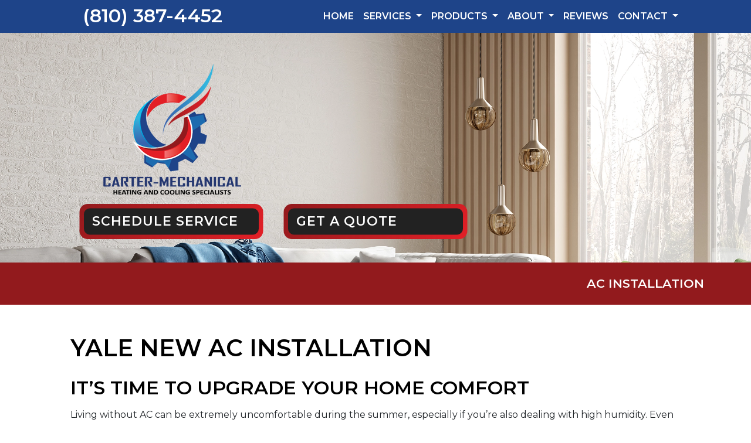

--- FILE ---
content_type: text/html; charset=utf-8
request_url: https://www.cartermechanical.com/ac-installation
body_size: 14612
content:
<!DOCTYPE html>
<html class="no-js" lang="en" style="width: 100%;">
  <head>
    <!-- Company ID 2578 Carter Mechanical -->
    <meta charset="utf-8">
    <meta name="viewport" content="width=device-width, initial-scale=1">

    <title>AC Installation Yale MI | Carter Mechanical</title>

    <script>
	const linkTag = document.createElement('link');
    linkTag.setAttribute('rel', 'canonical');
    linkTag.href = window.location.protocol + "//" + window.location.host + window.location.pathname;
    document.head.appendChild(linkTag);
</script>

      <style>
        
        .ssButton {
          display: inline-block;
        }

      </style>

    <!-- CSS for SERVICE PAGES -->

    <link rel="stylesheet" href="/css/oaNBN.css">
    <style>

section[data-variationsetnum] .container {
    max-width: 100%;
    padding: unset;
}

[class*=OA-servpg-] [class*=OA-hd-] {
    display: none;
}
[class*=OA-servpg-] section[data-variationnum] [class*=OA-hd-] {
    display: block;
}

[class*="OA-servpg-"] article {
    margin-bottom: 15px;
    width: 100%;
    -webkit-columns: 3 300px;
    -moz-columns: 3 300px;
    columns: 3 300px;
    -webkit-column-gap: 15px;
    -moz-column-gap: 15px;
    column-gap: 15px;
}

[class*="OA-servpg-"] article ul {
    display: table;
    margin: auto;
    width: 100%;
    text-align: left;
}

@-moz-document url-prefix() {
    [class*="OA-servpg-"] article ul {
        display: block !important;
    }
}

[class*="OA-servpg-"] [class*="service-"] {
    display: flex;
    justify-content: center;
    flex-wrap: wrap;
    margin: -10px -10px 20px;
}

[class*="OA-servpg-"] [class*="service-"]>div {
    margin: 10px;
    padding: 15px;
    flex: 1 1 400px;
}

</style>
    
    <link rel="stylesheet" href="/webapp/css?id=6697&v=133997408353830000"> 
    
    <script src="https://kit.fontawesome.com/ad85a73ef6.js" crossorigin="anonymous"></script>
    <script src="https://code.jquery.com/jquery-3.5.1.min.js" integrity="sha256-9/aliU8dGd2tb6OSsuzixeV4y/faTqgFtohetphbbj0=" crossorigin="anonymous"></script>

    
<meta name="description" content="AC Installation Yale MI | Carter Mechanical - Call Carter Mechanical at (810) 387-4452 for Furnace repair in Yale MI today!">



<!-- Google Tag Manager -->
<script>(function(w,d,s,l,i){w[l]=w[l]||[];w[l].push({'gtm.start':
new Date().getTime(),event:'gtm.js'});var f=d.getElementsByTagName(s)[0],
j=d.createElement(s),dl=l!='dataLayer'?'&l='+l:'';j.async=true;j.src=
'//www.googletagmanager.com/gtm.js?id='+i+dl;f.parentNode.insertBefore(j,f);
})(window,document,'script','dataLayer','GTM-56ZX5Q54');</script>
<!-- End Google Tag Manager -->



<style type="text/css">.pagecontent{font-family:Arial,Helvetica,sans-serif}.required{color:red}.spreadToColumns{-webkit-column-gap:15px;-moz-column-gap:15px;column-gap:15px}.spreadColumns--2{-webkit-columns:2 300px;-moz-columns:2 300px;columns:2 300px}.spreadColumns--3{-webkit-columns:3 300px;-moz-columns:3 300px;columns:3 300px}.spreadColumns--4{-webkit-columns:4 200px;-moz-columns:4 200px;columns:4 200px}.spreadColumns--ulCentered-textLeft{text-align:left;display:table;margin:auto;padding-left:25px}@-moz-document url-prefix(){.spreadColumns--ulCentered-textLeft{display:block}}.servicePageScheduleButton{display:table;margin:25px auto}.BannerGrad{display:flex;align-items:center;justify-content:center;min-height:300px;padding:15px;color:#fff;background:rgba(0,0,0,.6);background:-webkit-linear-gradient(bottom,rgba(0,0,0,.6),rgba(0,0,0,.2));background:-o-linear-gradient(top,rgba(0,0,0,.6),rgba(0,0,0,.2));background:-moz-linear-gradient(top,rgba(0,0,0,.6),rgba(0,0,0,.2));background:linear-gradient(to top,rgba(0,0,0,.6),rgba(0,0,0,.2))}.BannerGard h5,.BannerGrad h2,.BannerGrad h3,.BannerGrad h4,.BannerGrad h6{color:#fff}img{max-width:100%}.pageContainer{margin:25px auto}.oa_review_widget_google_average{line-height:1.3;text-transform:uppercase}.oa_rw_star_rating{color:#fdbb21}.oa_review_widget_company_name{font-weight:700;font-size:20pt;text-transform:uppercase}.oa_rw_summary{font-weight:700}.oa_review_widget_nbn_average{line-height:1.3;text-transform:uppercase}select:invalid{color:#a9a9a9}#bot-check-input{display:none!important}.youtube-container{display:block;margin:20px auto;width:100%;max-width:600px}.youtube-player{display:block;width:100%;padding-bottom:56.25%;overflow:hidden;position:relative;width:100%;height:100%;cursor:hand;cursor:pointer;display:block}img.youtube-thumb{bottom:0;display:block;left:0;margin:auto;max-width:100%;width:100%;position:absolute;right:0;top:0;height:auto}div.play-button{height:72px;width:72px;left:50%;top:50%;margin-left:-36px;margin-top:-36px;position:absolute;background:url('https://content.pagepilot.com/wahelper/GetImage?id=569806') no-repeat}#youtube-iframe{width:100%;height:100%;position:absolute;top:0;left:0}@media only screen and (max-width:999px){.site-header{width:100%}.content .portfolio{text-align:center;width:100%}.content .portfolio .post-image{width:100%}.content .portfolio .more-link{margin:20px auto 0;padding:6px;width:60%}.nn-combo-left{width:100%!important}.nn-combo-right{width:100%!important}p.nn-review-body,p.nn-samap-body{padding-left:.5em!important;margin-left:0!important;background-image:none!important}div.nn-review-footer{margin-left:3px!important;margin-right:3px!important;padding:1em!important}}.dropdown-submenu{position:relative}.dropdown-submenu a::after{transform:rotate(-90deg);position:absolute;right:6px;top:.8em}.dropdown-submenu .dropdown-menu{top:0;left:100%;margin-left:.1rem;margin-right:.1rem}.nn-samap-ci-video{max-height:320px;max-width:320px}.navbar-clear-bg{background-color:#0000!important;background:#0000!important}@media(max-width:991.98px){.menu-mobile-fixed-bottom,.menu-mobile-fixed-top{position:fixed;width:100%;z-index:99}.menu-mobile-fixed-top{top:0}.menu-mobile-fixed-bottom{bottom:0}}.navbar-nav{width:100%}.navbar-right{justify-content:flex-end}.navbar-right .nav-item>.dropdown-menu{right:0;left:auto}.navbar-center{justify-content:center}.navbar-collapse.fixedMenu.collapsing,.navbar-collapse.fixedMenu.show{max-height:75vh;overflow-y:scroll;transition:all .3s}.navbar-collapse.fixedMenu.collapsing:not(.atTop),.navbar-collapse.fixedMenu.show:not(.atTop){-webkit-mask-image:linear-gradient(to bottom,transparent 0,#000 25%);mask-image:linear-gradient(to bottom,transparent 0,#000 25%)}.navbar-collapse.fixedMenu.collapsing:not(.atBottom),.navbar-collapse.fixedMenu.show:not(.atBottom){-webkit-mask-image:linear-gradient(to bottom,#000 75%,transparent 100%);mask-image:linear-gradient(to bottom,#000 75%,transparent 100%)}.navbar-collapse.fixedMenu.collapsing:not(.atBottom):not(.atTop),.navbar-collapse.fixedMenu.show:not(.atBottom):not(.atTop){-webkit-mask-image:linear-gradient(to bottom,transparent 0,#000 25%,#000 75%,transparent 100%);mask-image:linear-gradient(to bottom,transparent 0,#000 25%,#000 75%,transparent 100%)}.navbar .dropdown-item{overflow: hidden;text-overflow: ellipsis;white-space: nowrap;max-width: 18rem;}.formDisclaimer{max-width: 100%;flex: 1 1 100%;}.formDisclaimer>div{font-size: 80%;}.oa-tdu{text-decoration:underline;}.oa-tdu:hover{text-decoration:underline;}.oa-tdu-block a{text-decoration: underline;}.oa-tdu-block a:hover{text-decoration: underline;}</style>


<link rel="SHORTCUT ICON" href="/webapp/GetFile?fid={00089307-21d3-4c52-b22e-788ab6b4b2cb}">
<meta name="msvalidate.01" content="E2D83BCE3EF45EBD8AC3950945A5FA5E">

<!-- Meta Pixel Code -->
<script>
!function(f,b,e,v,n,t,s)
{if(f.fbq)return;n=f.fbq=function(){n.callMethod?
n.callMethod.apply(n,arguments):n.queue.push(arguments)};
if(!f._fbq)f._fbq=n;n.push=n;n.loaded=!0;n.version='2.0';
n.queue=[];t=b.createElement(e);t.async=!0;
t.src=v;s=b.getElementsByTagName(e)[0];
s.parentNode.insertBefore(t,s)}(window, document,'script',
'https://connect.facebook.net/en_US/fbevents.js');
fbq('init', '895074896070006');
fbq('track', 'PageView');
</script>
<noscript><img height="1" width="1" style="display:none" src="https://www.facebook.com/tr?id=895074896070006&ev=PageView&noscript=1"></noscript>
<!-- End Meta Pixel Code -->

<style type="text/css">

</style>

<!-- OPENGRAPH -->
<meta property="og:image" content="http://www.cartermechanical.com/wahelper/GetImage?id=595850">
<meta property="og:type" content="website">
<meta property="og:title" content="Carter Mechanical">
<meta property="og:description" content="Carter Mechanical is an HVAC company located in Yale, Michigan. Carter Mechanical employs only the best HVAC technicians for your AC, heating, heat pump, and water heater repairs or replacements.">
<meta property="og:url" content="http://www.cartermechanical.com/ac-installation">
<meta property="og:image:alt" content="">
<meta property="og:site_name" content="Carter Mechanical">
<!-- END OPENGRAPH -->




    

  </head>
  <body>
    <!-- THIS IS THE BOOTSTRAP TEMPLATE -->

    <div id="OA-fullPage">
      <header>
        


<section data-cbnum="18" class="cb-18">


<div class="blueBack">
    <div class="container">
        <div class="row">
            <div class="col-xl-4">
                <h2 class="title text-white pt-2 text-center"><a href="tel:8103874452" class="mobilephone">(810) 387-4452</a></h2>
            </div>
            <div class="col-xl-8">
                <div class="title text-uppercase">


<section data-cbnum="21" class="cb-21">


<nav class="navbar navbar-expand-md navbar-dark">
  <div class="container">
      <a class="navbar-brand d-md-none" href="#"></a>
      <button class="navbar-toggler" type="button" data-toggle="collapse" data-target="#navbarsExampleDefault" aria-controls="navbarsExampleDefault" aria-expanded="false" aria-label="Toggle navigation">
        Menu &nbsp;
        <span class="navbar-toggler-icon"></span>
      </button>
      <div class="collapse navbar-collapse" id="navbarsExampleDefault">
        <ul class="navbar-nav mr-auto">
            <li class="nav-item">
    <a href="/" class="nav-link">Home</a></li>
<li class="divider"></li>
<li class=" nav-item dropdown">
    <a href="#" class="nav-link dropdown-toggle" data-toggle="dropdown" role="button" aria-haspopup="true" aria-expanded="false">Services <span class="caret"></span></a>    <ul class="dropdown-menu">
<li><a href="/ac-service" class="dropdown-item">Air Conditioning</a></li><li><a href="/heating-service" class="dropdown-item">Heating</a></li><li><a href="/indoor-air-quality" class="dropdown-item">Indoor Air Quality</a></li><li><a href="/water-heater-service" class="dropdown-item">Water Heaters</a></li><li><a href="/water-testing" class="dropdown-item">Water Testing</a></li><li><a href="/commercial-hvac" class="dropdown-item">Commercial HVAC</a></li><li><a href="/maintenance-plan" class="dropdown-item">Annual HVAC Maintenance</a></li><li class="dropdown-submenu">
    <a href="#" class="dropdown-item dropdown-toggle" data-toggle="dropdown" role="button" aria-haspopup="true" aria-expanded="false">Other <span class="caret"></span></a>    <ul class="dropdown-menu">
<li><a href="/pool-heater-service" class="dropdown-item">Pool Heater Service</a></li><li><a href="/geothermal-service" class="dropdown-item">Geothermal Systems</a></li><li><a href="/oil-to-gas" class="dropdown-item">Oil to Gas Conversion</a></li><li><a href="/gas-fireplace-service" class="dropdown-item">Gas Fireplace Services</a></li>
    </ul>
</li>

    </ul>
</li>
<li class="divider"></li>
<li class=" nav-item dropdown">
    <a href="#" class="nav-link dropdown-toggle" data-toggle="dropdown" role="button" aria-haspopup="true" aria-expanded="false">Products <span class="caret"></span></a>    <ul class="dropdown-menu">
<li><a href="/coleman-products" class="dropdown-item">Coleman Products</a></li><li><a href="/daikin-products" class="dropdown-item">Daikin Products</a></li><li><a href="/webapp/p/238/aprilaire-products" class="dropdown-item">Aprilaire Products</a></li>
    </ul>
</li>
<li class="divider"></li>
<li class=" nav-item dropdown">
    <a href="#" class="nav-link dropdown-toggle" data-toggle="dropdown" role="button" aria-haspopup="true" aria-expanded="false">About <span class="caret"></span></a>    <ul class="dropdown-menu">
<li><a href="/reviews-by-city" class="dropdown-item">Reviews by City</a></li><li><a href="/a-note-from-the-owners" class="dropdown-item">A Note From The Owners</a></li><li><a href="/about-us" class="dropdown-item">About Us</a></li><li><a href="/webapp/p/411/what-you-can-expect-from-us" class="dropdown-item">What You Can Expect</a></li><li><a href="/guarantees" class="dropdown-item">Our Guarantees</a></li><li><a href="/promotions" class="dropdown-item">Special Offers</a></li><li><a href="/financing" class="dropdown-item">Financing</a></li><li><a href="/webapp/p/410/available-tax-credits" class="dropdown-item">Available Tax Credits</a></li>
    </ul>
</li>
<li class="divider"></li>
<li class="nav-item">
    <a href="/reviews" class="nav-link">Reviews</a></li>
<li class="divider"></li>
<li class=" nav-item dropdown">
    <a href="#" class="nav-link dropdown-toggle" data-toggle="dropdown" role="button" aria-haspopup="true" aria-expanded="false">Contact <span class="caret"></span></a>    <ul class="dropdown-menu">
<li><a href="/contact" class="dropdown-item">Hours and Location</a></li><li><a href="/schedule" class="dropdown-item">Schedule Service</a></li><li><a href="/employment" class="dropdown-item">Join Our Team</a></li>
    </ul>
</li>
<li class="divider"></li>

        </ul>
      </div>
  </div>
</nav>



</section>


</div>
            </div>
        </div>
    </div>
</div>

<div class="topImg">

    <div class="container">
        <div class="row p-lg-5">
            <div class="col">
                <div class="row">
                    <div class="col-xl-4">
                        <div class="text-center">
                            <a href="/"><img loading="eager" src="/wahelper/GetImage?id=593248" loading="lazy" width="262" style="aspect-ratio: auto 262 / 235;" alt="Carter Mechanical - Your Best Source for Yale Furnace Repair"></a>
                        </div>
                    </div>
                </div>
                <div class="row">
                    <div class="col-xl-4 mt-3">
                        <a href="/schedule"><div class="ssButton2">SCHEDULE SERVICE</div></a>
                    </div>
                    <div class="col-xl-4 mt-3">
                        <a href="/schedule"><div class="ssButton2">GET A QUOTE</div></a>
                    </div>
                </div>
            </div>
        </div>
    </div>
    
</div>





<style>

.padBot625 {
    padding-top: 6.25rem;
    }

.marTop2 {
    margin-top: -2rem;
    }

.marTop13 {
    margin-top: -1.3rem;
    }
    
.marTop12 {
    margin-top: -1.2rem;
    }

.blkBack {
    background-color: #222;
    }

.redBack {
    background-color: #921a1d;
    }

.blueBack {
    background-color: #1e4489;
    }

.mobilephone {
    color: inherit;
}
.mobilephone:hover {
    color: inherit;
    filter:progid:DXImageTransform.Microsoft.Alpha(opacity=60);
    -moz-opacity: 0.6;
    opacity: 0.6;
}

.navbar-nav {
   width: 100%; 
   justify-content: flex-end;
}

.shad {
    box-shadow: 0 5px 5px -5px #333;
    font-size: 35px !important;
    }

.f300 {
    font-weight: 300;
}

h1,h2,h3,h4,h5,h6 {
    font-family: "Montserrat", sans-serif !important;
    font-optical-sizing: auto !important;
    font-weight: 600 !important;
    font-style: normal !important;
    text-transform: uppercase !important;
}

.title {
    font-family: "Montserrat", sans-serif;
    font-optical-sizing: auto;
    font-weight: 600;
    font-style: normal;
}

.cursive {
    font-family: "Waiting for the Sunrise", cursive;
    font-weight: 400;
    font-style: normal;
}

p {
    font-family: "Montserrat", sans-serif;
    font-optical-sizing: auto;
    font-weight: 400;
    font-style: normal;
}

.grad {
    background: rgb(48, 69, 75);
    background: linear-gradient(180deg, rgba(48, 69, 75, 1) 23%, rgba(51, 51, 51, 0) 100%);
    height: 400px;
}

.grad2 {
    background: rgb(48, 69, 75);
    background: linear-gradient(0deg, rgba(48, 69, 75, 1) 23%, rgba(51, 51, 51, 0) 100%);
    height: 400px;
}

@media (min-width: 1199.98px) {
    .topImg {
        background-image: url('/wahelper/GetImage?id=594589');
        background-position: top center;
        background-size: cover;
    }
}

@media (max-width: 1199.97px) {
    .topImg {
        background-image: url('/wahelper/GetImage?id=594589');
        background-position: top center;
        padding-bottom: 6.25rem;
        background-size: cover;
    }
    
}

.ssButton{
    color: #fff;
    font-size: 14px;
    font-family: "Montserrat", sans-serif;
    font-optical-sizing: auto;
    font-weight: 600;
    font-style: normal;
    text-transform: capitalize;
    letter-spacing: 1px;
    padding: 6px 14px;
    border-radius: 8px 8px;
    position: relative;
    margin: 0 10px;
    transition: all 0.3s;
    z-index: 1;
    text-transform: uppercase;
    box-shadow: 0 0 5px #111;
} 
.ssButton:hover{ color: #fff; }
.ssButton:before,
.ssButton:after{
    content: '';
    background: linear-gradient(-45deg,#e31f26 0%,#921a1d 100% );
    width: calc(100% + 15px);
    height: calc(100% + 15px);
    border-radius: 14px;
    transform: translateX(-50%) translateY(-50%);
    position: absolute;
    top: 50%;
    left: 50%;
    transition: all 0.3s ease-in-out;
    z-index: -1;
}
.ssButton:after{
    background: #222;
    width: 100%;
    height: 100%;
    border-radius: 10px;
}
.ssButton:hover:before{ transform: translateX(-50%) translateY(-50%) rotate(-180deg); }
@media only screen and (max-width: 767px){
    .ssButton{ margin-bottom: 10px; }
}




.ssButton2{
    color: #fff;
    font-size: 22px;
    font-family: "Montserrat", sans-serif;
    font-optical-sizing: auto;
    font-weight: 600;
    font-style: normal;
    text-transform: capitalize;
    letter-spacing: 1px;
    padding: 6px 14px;
    border-radius: 8px 8px;
    position: relative;
    margin: 0 10px;
    transition: all 0.3s;
    z-index: 1;
    text-transform: uppercase;
    box-shadow: 0 0 5px #111;
} 
.ssButton2:hover{ color: #fff; }
.ssButton2:before,
.ssButton2:after{
    content: '';
    background: linear-gradient(-45deg,#e31f26 0%,#921a1d 100% );
    width: calc(100% + 15px);
    height: calc(100% + 15px);
    border-radius: 14px;
    transform: translateX(-50%) translateY(-50%);
    position: absolute;
    top: 50%;
    left: 50%;
    transition: all 0.3s ease-in-out;
    z-index: -1;
}
.ssButton2:after{
    background: #222;
    width: 100%;
    height: 100%;
    border-radius: 10px;
}
.ssButton2:hover:before{ transform: translateX(-50%) translateY(-50%) rotate(-180deg); }
@media only screen and (max-width: 767px){
    .ssButton2{ margin-bottom: 10px; }
}

</style>


</section>



      </header>
      <div id="OA-defPageContent">
        <div style="background: #921a1d;">
<div class="container">
    <div class="row">
        <div class="col" style="padding: 1.5rem 0.625rem 1rem 0.625rem;">
            <h2 class="text-right text-uppercase title text-white" style="font-size: 1.3rem !important; ">AC Installation</h2>
        </div>
    </div>
</div>
</div>
<div class="container" style="padding: 3.125rem;">

<!--test -->
<!--START PAGE CONTENT-->
<div class="OA-servpg-ac">
    <h1>Yale New AC Installation</h1>
    <section data-variationsetnum="614" data-variationnum="797" data-variationorder="1"><div class="container">
<h2 class="OA-hd-1">It’s Time to Upgrade Your Home Comfort</h2>
<p>Living without AC can be extremely uncomfortable during the summer, especially if you’re also dealing with high humidity. Even if the weather is relatively mild for most of the year, those few hot weeks without air conditioning can feel brutal. As <a href="/hvac-service">experienced HVAC contractors</a>, we know how important it is to have year-round comfort.</p>

<p>Your home should be an escape from the high temperatures outside. Unfortunately, many older homes in Yale don’t come with air conditioning. Or it's cut from the plan to save money during your home's initial build. If that's you, then it's time to put an end to it. Now’s the time to <strong>install a new AC unit (or <a href="/heat-pump-installation">heat pump</a>) in Yale</strong> and avoid another doggy summer. Recent summers have been some of the hottest on record in many parts of Michigan, and with temperatures rising, it’s time to prioritize your comfort. </p>

<div class="ctabar">Call <a href="tel:8103874452" class="mobilephone">(810) 387-4452</a> to get a quote on new AC installation in Sandusky or Yale.</div>
</div></section>
    <section data-variationsetnum="615" data-variationnum="716" data-variationorder="1"><div class="container">
<h2 class="OA-hd-2">The Advantages of Installing Air Conditioning in Yale</h2>

<p>Putting in a <strong></strong>new AC unit in Sandusky has huge benefits for your household. Here are some of the most notable advantages of installing a central cooling system:</p>
<ul><li><strong>More Comfortable Sleep:</strong> Relaxing at night is particularly difficult when it’s hot outside, especially if you live in a house that doesn’t naturally get much airflow. Having an air conditioning unit in your home will help your entire family sleep easier. This can also be assisted by <a href="/humidifier-service">humidifier</a> or <a href="/dehumidifier-service">dehumidifier</a> installation. </li>
<li><strong>Better Productivity:</strong> With so many people working from home full-time, temperature control is essential during the daytime, too. An air conditioning unit will help you be more productive on hot days. 
</li>
<li><strong>Better Air Quality:</strong> Air conditioning units come with filtration systems, improving the air quality inside your home. This is particularly helpful for those who struggle with allergies during the spring and summer. Some air conditioners can even filter out smog and other heavy pollutants to protect your lungs. </li>
<li><strong>Windows Stay Closed:</strong> When you have an air conditioning unit in your home, you can keep the windows closed during the summer. This comes with several benefits. It keeps insects and other pests out of your home and increases your home’s security levels. It also helps minimize outdoor noise, particularly if you live in a busy area. </li>
<li><strong>Increased Real Estate Values:</strong> Air conditioning is an amenity that many people look for when selecting a new home. Because of this, installing an air conditioning unit can increase your home’s overall property value and desirability. Even if you’re not considering selling your home now, this is important to consider for the future. </li></ul>

<p>While there are so many benefits to installing an air conditioner, there is one downside to be aware of: higher summertime electric bills. Then, of course, there's the increased noise. Most people in Sandusky and Yale find these drawbacks more than worth it to finally be cool indoors.</p>
<div class="btnRow">
    <a href="/schedule" class="ssButton">Schedule AC Installation</a>
    <a href="tel:+(810) 387-4452" class="ssButton">Call&nbsp;Carter</a>
    <a href="/ac-service" class="ssButton">Explore Air Conditioning Services</a>
</div>

</div></section>
    <section data-variationsetnum="616" data-variationnum="717" data-variationorder="1"><div class="container">
<h2 class="OA-hd-3">What to Expect During Yale AC Installation</h2>
<p>Before the installation, our team will discuss your air conditioning options with you. We’ll help you find a system that best fits your home and budget. We’ll also conduct an evaluation of the site to properly prepare for installation. </p>

<p><a href="/ac-replacement">Installing a new air conditioner</a> can take anywhere from four to eight hours, depending on the type of system you opt for and the layout of your house. Plan for the installation to take a full day. If this isn't something you can accommodate, give us a call at <a href="tel:8103874452" class="mobilephone">(810) 387-4452</a>. Our <a href="/about-us">Yale HVAC company</a> may be able to slide you into a keyless or weekend appointment.</p>

<p>We will use protective equipment to ensure your home's furniture and surfaces aren’t damaged during installation. We’ll start by preparing the indoor and outdoor areas where your AC system will be installed. We’ll also remove <a href="/ac-replacement">any old equipment</a>.</p> 

<p>We’ll then install the key components of your air conditioner: the copper lines containing the refrigerant, evaporator coil, and drain line. We’ll also check your home's electrical connection and ensure the air conditioning unit is properly wired. Finally, we’ll place the unit.</p> 

<p>Once the air conditioner has been installed, we will conduct tests to ensure it works properly. Our team will also be available to answer any questions you may have or address any problems that come up in the days following your installation. This includes showing you how to use <a href="/thermostats">the thermostat</a>. </p>

<h2>Why AC Installation in Yale Is a Job For Professionals</h2>
<p>We don’t recommend trying to install a new AC unit alone. Installing an air conditioner comes with a variety of safety risks for those who are inexperienced. Additionally, you risk doing it wrong, which can damage both the unit and your home. Instead,it's best to hire a local HVAC company to ensure the job's done right. </p>

<p>AC installation requires a variety of complex tasks. You’ll need to ensure you have the proper <a href="/ductwork-services">ductwork</a> and electrical wiring for your new system, and the ground may need to be leveled for the outdoor unit. These are all tasks that require specialized training and equipment and shouldn’t be done on your own. On top of that, air conditioners work using refrigerant. <a href="https://www.healthline.com/health/refrigerant-poisoning#definition" target="_blank">Refrigerant is toxic</a>, so it needs to be handled professionally to prevent accidents. </p>
</div></section>
    <section data-variationsetnum="617" data-variationnum="718" data-variationorder="1"><div class="container">
<h2 class="OA-hd-4">Ways to Protect Your New Air Conditioner in Yale</h2>
<p>Once you have your air conditioning unit installed, you’ll want to take steps to keep it in good condition. Consider signing up for a <a href="/maintenance-plan">preventative HVAC maintenance</a> plan with a local company. This will help keep your air conditioning unit clean, and it’s also an opportunity to fix any minor problems before they get out of hand. Best of all, it lets them take care of remembering it. </p>

<p>You can also do many small things to help your <strong>new air conditioner in Sandusky</strong> or Yale last longer:</p>

<ul><li>Keep the area around the outdoor unit clear and free of leaves, branches, and debris.</li>
<li>Regularly change the air filters in your indoor units to keep them clean.</li>
<li>Hose your unit free of debris on occasion</li>
<li><a href="/ac-maintenance">Schedule regular AC tune-ups</a> with Carter Mechanical</li></ul>

<p>Just by following the above steps, you'll be able to take full advantage of your new central cooling system. Though you'll need to <a href="/ac-replacement">replace it</a> eventually, you'll be surprised how nice it feels to finally have a working air conditioning unit.</p>
</div></section>
    <section data-variationsetnum="618" data-variationnum="719" data-variationorder="1"><div class="container">
<h2>Trust Carter Mechanical With Your AC Installation in Yale</h2>
<p>With years of experience and <a href="https://search.google.com/local/reviews?placeid=ChIJ7TcFw72xJYgRvGvSFGTO64s">stellar reviews</a> from our happy customers, Carter Mechanical is the <strong>top AC installation and <a href="/ac-repair">repair</a> company in Yale</strong>. We take pride in our excellent customer service and fair prices, and our expert team members are here to help you solve any AC problems that arise. Give us a call today to learn more, or <a href="/schedule">schedule an appointment</a>. </p>
<div class="ctabar">Call <a href="tel:8103874452" class="mobilephone">(810) 387-4452</a> to get a quote on installing a central cooling system in Yale.</div>
</div></section>

</div>
<!--END PAGE CONTENT-->
</div>
      </div>
      <footer>
        


<section data-cbnum="20" class="cb-20">


<div class="blkBack">
    <footer class="font-small pad2">
        <div class="container-fluid">
            <div class="row pt-4 mb-3">
                <div class="col-xl-3 col-md-6 mt-2">
                    <a class="texDecNone" href="/contact">
                        <div class="ssButton2">CONTACT US</div>
                    </a>
                </div>
                <div class="col-xl-3 col-md-6 mt-2">
                    <a class="texDecNone" href="/contact">
                        <div class="ssButton2">ASK-A-TECH</div>
                    </a>
                </div>
                <div class="col-xl-3 col-md-6 mt-2">
                    <a class="texDecNone" href="/schedule">
                        <div class="ssButton2">SCHEDULE SERVICE</div>
                    </a>
                </div>
                <div class="col-xl-3 col-md-6 mt-2">
                    <a class="texDecNone" href="/financing">
                        <div class="ssButton2">FINANCING</div>
                    </a>
                </div>
            </div>
            <hr class="rgba-white-light">
            <div class="container specialContainer">
                <div class="row text-white">
                    <div class="col mt-5 text-center">
                        <h2 class="title text-uppercase text-white">CALL TODAY <a href="tel:8103874452" class="mobilephone">(810) 387-4452</a></h2>
                        <p class="text-uppercase"><span class="title2">ADDRESS:</span> <a class="text-white" href="https://search.google.com/local/reviews?placeid=ChIJ7TcFw72xJYgRvGvSFGTO64s" target="_blank">136 S. Main St. Yale, MI 48097</a><span class="title2"><br>HOURS:</span> MONDAY - FRIDAY: 7:30AM TO 4:30PM</p>
                        <p class="text-uppercase"><span class="title2">LICENSE:</span> <a class="text-white" href="https://search.google.com/local/reviews?placeid=ChIJ7TcFw72xJYgRvGvSFGTO64s" target="_blank">7113946 - Mechanical &bull; 3106309 2B - Boilers</a></p>
                        <a href="/"><img class="assRatLogo2" loading="lazy" src="/wahelper/GetImage?id=594461" loading="lazy" width="140" style="aspect-ratio: auto 20 / 27;" alt="Leave the maintenance stress to our technicians on your next Heat Pump service in Capac MI"></a>
                        <br>
                        <img class="my-3" src="/wahelper/GetImage?id=617387" width="240" alt="">
                        <br>
                        <img class="assRatCard mt-4" loading="lazy" src="/wahelper/GetImage?id=548241" style="aspect-ratio: auto 127/25;" width="254" alt="For Boiler repair in Sandusky MI, we accept most major credit cards.">
                    </div>
                    <div class="col-lg cityList pt-5">
                        <h3 class="text-white text-center mb-3">Cities We Service</h3>
                        <div class="overflow">
                            <div class="serviceWrap">
<div class="serviceColumn"><ul>
<li><a href="/furnace-ac-heat-pump-repair-allenton">Allenton</a></li>
<li><a href="/furnace-ac-heat-pump-repair-almont">Almont</a></li>
<li><a href="/furnace-ac-heat-pump-repair-anchorville">Anchorville</a></li>
<li><a href="/furnace-ac-heat-pump-repair-applegate">Applegate</a></li>
<li><a href="/furnace-ac-heat-pump-repair-armada">Armada</a></li>
<li><a href="/furnace-ac-heat-pump-repair-attica">Attica</a></li>
<li><a href="/furnace-ac-heat-pump-repair-avoca">Avoca</a></li>
<li><a href="/furnace-ac-heat-pump-repair-brown-city">Brown City</a></li>
<li><a href="/furnace-ac-heat-pump-repair-capac">Capac</a></li>
<li><a href="/furnace-ac-heat-pump-repair-carsonville">Carsonville</a></li>
<li><a href="/furnace-ac-heat-pump-repair-casco">Casco</a></li>
<li><a href="/furnace-ac-heat-pump-repair-clifford">Clifford</a></li>
<li><a href="/furnace-ac-heat-pump-repair-columbus">Columbus</a></li>
<li><a href="/furnace-ac-heat-pump-repair-croswell">Croswell</a></li>
<li><a href="/furnace-ac-heat-pump-repair-deckerville">Deckerville</a></li>
<li><a href="/furnace-ac-heat-pump-repair-dryden">Dryden</a></li>
<li><a href="/furnace-ac-heat-pump-repair-east-china">East China</a></li>
<li><a href="/furnace-ac-heat-pump-repair-emmett">Emmett</a></li>
<li><a href="/furnace-ac-heat-pump-repair-fair-haven">Fair Haven</a></li>
<li><a href="/furnace-ac-heat-pump-repair-fort-gratiot">Fort Gratiot</a></li>
<li><a href="/furnace-ac-heat-pump-repair-goodells">Goodells</a></li>
<li><a href="/imlay-city-heating-ac-repair">Imlay City</a></li>
<li><a href="/furnace-ac-heat-pump-repair-jeddo">Jeddo</a></li>
<li><a href="/furnace-ac-heat-pump-repair-kingston">Kingston</a></li>
<li><a href="/furnace-ac-heat-pump-repair-lakeville">Lakeville</a></li>
<li><a href="/lapeer-heating-ac-repair">Lapeer</a></li>
<li><a href="/furnace-ac-heat-pump-repair-leonard">Leonard</a></li>
<li><a href="/furnace-ac-heat-pump-repair-lexington">Lexington</a></li>
<li><a href="/furnace-ac-heat-pump-repair-macomb">Macomb</a></li>
<li><a href="/furnace-ac-heat-pump-repair-marine-city">Marine City</a></li>
<li><a href="/furnace-ac-heat-pump-repair-marlette">Marlette</a></li>
<li><a href="/furnace-ac-heat-pump-repair-marysville">Marysville</a></li>
<li><a href="/furnace-ac-heat-pump-repair-mayville">Mayville</a></li>
<li><a href="/furnace-ac-heat-pump-repair-melvin">Melvin</a></li>
<li><a href="/furnace-ac-heat-pump-repair-memphis">Memphis</a></li>
<li><a href="/furnace-ac-heat-pump-repair-metamora">Metamora</a></li>
<li><a href="/furnace-ac-heat-pump-repair-new-baltimore">New Baltimore</a></li>
<li><a href="/furnace-ac-heat-pump-repair-new-haven">New Haven</a></li>
<li><a href="/furnace-ac-heat-pump-repair-north-branch">North Branch</a></li>
<li><a href="/furnace-ac-heat-pump-repair-north-street">North Street</a></li>
<li><a href="/furnace-ac-heat-pump-repair-otter-lake">Otter Lake</a></li>
<li><a href="/furnace-ac-heat-pump-repair-palms">Palms</a></li>
<li><a href="/furnace-ac-heat-pump-repair-peck">Peck</a></li>
<li><a href="/furnace-ac-heat-pump-repair-port-huron">Port Huron</a></li>
<li><a href="/furnace-ac-heat-pump-repair-port-sanilac">Port Sanilac</a></li>
<li><a href="/furnace-ac-heat-pump-repair-ray">Ray</a></li>
<li><a href="/furnace-ac-heat-pump-repair-richmond">Richmond</a></li>
<li><a href="/furnace-ac-heat-pump-repair-romeo">Romeo</a></li>
<li><a href="/furnace-ac-heat-pump-repair-saint-clair">Saint Clair</a></li>
<li><a href="/furnace-ac-heat-pump-repair-sandusky">Sandusky</a></li>
<li><a href="/furnace-ac-heat-pump-repair-silverwood">Silverwood</a></li>
<li><a href="/furnace-ac-heat-pump-repair-smiths-creek">Smiths Creek</a></li>
<li><a href="/furnace-ac-heat-pump-repair-snover">Snover</a></li>
<li><a href="/furnace-ac-heat-pump-repair-vassar">Vassar</a></li>
<li><a href="/furnace-ac-heat-pump-repair-washington">Washington</a></li>
<li><a href="/furnace-ac-heat-pump-repair-yale">Yale</a></li>
</ul></div></div>

                        </div>
                    </div>
                </div>
            </div>
        </div>
    </footer>
</div>



<section data-cbnum="23" class="cb-23">


<div class="container-fluid">
    <div class="row">
        <div class="col text-center title pt-3 text-primary fnt1"><a href="/heating-service">HEATING</a> | 
        <a href="/furnace-repair">FURNACE</a> | 
        <a href="/ac-service">AC</a> | 
        <a href="/boiler-service">BOILER</a> | 
        <a href="/water-heater-service">WATER HEATER</a> |
        <a href="/ductless-mini-split">DUCTLESS MINI-SPLIT</a> &nbsp;&nbsp;
        <a class="text-danger" href="https://www.facebook.com/CarterMechanicalHVAC" target="_blank"><i class="fa-brands fa-facebook"></i></a>
        <a class="text-danger" href="https://search.google.com/local/reviews?placeid=ChIJ7TcFw72xJYgRvGvSFGTO64s" target="_blank"><i class="fa-brands fa-google"></i></a>
        <a class="text-danger" href="/contact"><i class="fa-solid fa-envelope"></i></a>
        </div>
    </div>
</div>

<style>

.fnt1 {
    font-size: 1rem;
    }

</style>


</section>



<style>
.container.specialContainer{
    max-width: 1700px;
}
footer .serviceWrap {
    margin: 0;
    display: block;
}
footer .serviceColumn {
    -webkit-columns: 3 10rem;
    -moz-columns: 3 10rem;
    columns: 3 10rem;
    -webkit-column-gap: .5rem;
    -moz-column-gap: .5rem;
    column-gap: .5rem;
    float: none;
}
footer .serviceColumn a{
    color: #fff;
}
.serviceColumn ul li a:hover {
    text-decoration: underline;
    opacity: .7;
}
footer .overflow{
    max-height: 20rem;
    overflow: auto;
    border: solid 5px #b71d22;
    border-radius: 16px;
    padding: .5rem 0;
    scrollbar-color: red transparent;
    scrollbar-width: thin;
}
.pad2 {
    padding: 3.25rem 0rem;
    }
    
.fnt2 {
    font-size: 2rem;
}
</style>


</section>



      </footer>

      <div class="endbodyContainer gFooter container">
          <div class="container">
<div class="row">
<div class="col">
<div class="row">
<div class="col-md-12">
<div id="PPPoweredBy" class="PPPoweredBy" style="text-align: center;">
  <span style="font-family: Arial, Helvetica, sans-serif; font-size: 10px;"><span>Powered by</span> <a href="https://www.hvacwebsites.com" target="_blank" rel="noopener" title="HVAC Heating & Cooling Websites for Contractors" style="color: #2568a0; font-size: 12px; font-style: italic; text-decoration: none; font-weight: bold;">Online Access</a>
  <a href="https://terms.online-access.com/webapp/p/2/reserved-rights?co=1" target="_blank" rel="noopener" style="text-decoration:none;">All Rights Reserved &copy; 2001-2026 </a></span> 
</div>
</div>
</div>
<div style='text-align: center; font-size: 10px;'>
	<a href='/privacy-policy' id='oa-privacy-policy-link' style='font-weight: bold; color: #2568a0;'>Privacy Policy | Terms and Conditions</a>
</div>
</div>
</div>
</div>
      </div>
    </div>

    <!-- Google Tag Manager (noscript) -->
<noscript><iframe src="https://www.googletagmanager.com/ns.html?id=GTM-56ZX5Q54" height="0" width="0" style="display:none;visibility:hidden"></iframe></noscript>
<!-- End Google Tag Manager (noscript) -->


    <script type="application/ld+json">
{
"@context": "http://schema.org",
"@type": [
"HVACBusiness",
"Plumber",
"GeneralContractor"
],
"priceRange": "Varies per service",
"openingHours": [
"Mo 07:30-04:30",
"Tu 07:30-04:30",
"We 07:30-04:30",
"Th 07:30-04:30",
"Fr 07:30-04:30"
],
"name": "Carter Mechanical",
"alternateName": [
"Carter"
],
"telephone": "(810) 387-4452",
"image": "cartermechanical.com/wahelper/GetImage?id=595850&width=100&height=100",
"@id": "cartermechanical.com#2640",
"areaServed": "St. Clair County",
"address": {
"@type": "PostalAddress",
"streetAddress": "136 S. Main St.",
"addressLocality": "Yale",
"addressRegion": "MI",
"postalCode": "48097",
"addressCountry": "US"
}

}
</script>



    <div id="videoModal" class="reveal-modal tiny" data-reveal=""></div>
    
    <!-- BEGIN Review Widget -->
    <script src="/js/widgets/gglReviewWidget/ReviewWidget.min.js"></script>
    <link rel="stylesheet" type="text/css" href="/js/widgets/gglReviewWidget/ReviewWidget.min.css">

    <script src="/js/widgets/reviewWidget/OArwInit.min.js"></script>
    <!-- END Review Widget -->

    <!--<script src="/js/Foundation5/modernizr.js"></script>-->
    <script src="/js/Bootstrap4/bootstrap.min.js"></script>

    
    
    
    
<link rel="preconnect" href="https://fonts.googleapis.com">
<link rel="preconnect" href="https://fonts.gstatic.com" crossorigin="">
<link href="https://fonts.googleapis.com/css2?family=Montserrat:ital,wght@0,100..900;1,100..900&display=swap" rel="stylesheet">


     <!-- CUSTOME JS FROM SITE TEMPLATE LAYOUT -->
    

  <script src="/js/globalScripts.min.js"></script>

  </body>
</html>   

--- FILE ---
content_type: text/css
request_url: https://tags.srv.stackadapt.com/sa.css
body_size: -11
content:
:root {
    --sa-uid: '0-08dd2b79-9882-53d3-4068-72da93d133e2';
}

--- FILE ---
content_type: text/plain; charset=utf-8
request_url: https://tags.srv.stackadapt.com/saq_pxl?uid=mvQSbQPsmsHvs6SKiuRv4g&is_js=true&landing_url=https%3A%2F%2Fwww.cartermechanical.com%2Fac-installation&t=AC%20Installation%20Yale%20MI%20%7C%20Carter%20Mechanical&tip=AT9B-by2Z__yaFBGau77OtADhG9grzwhhxA-aUsoseE&host=https%3A%2F%2Fwww.cartermechanical.com&l_src=&l_src_d=&u_src=&u_src_d=&shop=false&sa-user-id-v3=s%253AAQAKIPn5lfd-KU7oa6x8Lv5EzG5WVspWtwCK-iKwD_S1B7ejELcBGAQg1pL_ywYwAToE_kXKCEIEnOaNrw.yWWCN0COUSkH1VRU6oLbFwA0JBRiLupOrEmIHXgjCA4&sa-user-id-v2=s%253ACN0reZiCU9NAaHLak9Ez4hLgNyQ.VnugwNYnvYQrzcm5QV8Hb9Bk4Hklx2rFwl1MYtOKPbI&sa-user-id=s%253A0-08dd2b79-9882-53d3-4068-72da93d133e2.QfeWDnER1nwY%252FLebEZqmGFPcaaq7NkyG7M08fZrmUoE
body_size: 38
content:
{"conversion_tracker_uids":null,"retargeting_tracker_uids":["csZl4r7dBBjxod8zmErbxf"],"lookalike_tracker_uids":["xv4Ugy6MPubEV5TW6aDLiQ"]}

--- FILE ---
content_type: text/plain; charset=utf-8
request_url: https://tags.srv.stackadapt.com/saq_pxl?uid=mvQSbQPsmsHvs6SKiuRv4g&is_js=true&landing_url=https%3A%2F%2Fwww.cartermechanical.com%2Fac-installation&t=AC%20Installation%20Yale%20MI%20%7C%20Carter%20Mechanical&tip=AT9B-by2Z__yaFBGau77OtADhG9grzwhhxA-aUsoseE&host=https%3A%2F%2Fwww.cartermechanical.com&l_src=&l_src_d=&u_src=&u_src_d=&shop=false&sa-user-id-v3=s%253AAQAKIPn5lfd-KU7oa6x8Lv5EzG5WVspWtwCK-iKwD_S1B7ejELcBGAQg1pL_ywYwAToE_kXKCEIEnOaNrw.yWWCN0COUSkH1VRU6oLbFwA0JBRiLupOrEmIHXgjCA4&sa-user-id-v2=s%253ACN0reZiCU9NAaHLak9Ez4hLgNyQ.VnugwNYnvYQrzcm5QV8Hb9Bk4Hklx2rFwl1MYtOKPbI&sa-user-id=s%253A0-08dd2b79-9882-53d3-4068-72da93d133e2.QfeWDnER1nwY%252FLebEZqmGFPcaaq7NkyG7M08fZrmUoE
body_size: 38
content:
{"conversion_tracker_uids":null,"retargeting_tracker_uids":["csZl4r7dBBjxod8zmErbxf"],"lookalike_tracker_uids":["xv4Ugy6MPubEV5TW6aDLiQ"]}

--- FILE ---
content_type: image/svg+xml
request_url: https://www.cartermechanical.com/wahelper/GetImage?id=617387
body_size: 1215
content:
<?xml version="1.0" encoding="UTF-8"?>
<svg id="Layer_2" data-name="Layer 2" xmlns="http://www.w3.org/2000/svg" viewBox="0 0 2344.71 492.68">
  <defs>
    <style>
      .cls-1 {
        fill: #00a1e4;
      }

      .cls-2 {
        fill: #44c8f5;
      }
    </style>
  </defs>
  <g id="katman_1" data-name="katman 1">
    <path class="cls-2" d="M534.01,0H0v492.68L534.01,0Z"/>
    <path d="M266.97,0H0v246.45L266.97,0Z"/>
    <path class="cls-1" d="M1279.72,106.95l-69.7,278.69h123.15l69.67-278.69h-123.12ZM980.91,106.91l-158.4,278.69h81.46l26.29-46.46h113.08l8.42,46.46h120.23l-51.11-278.69h-139.97ZM998.43,268.46h-28.25l45.54-80.39,14.77,80.39h-32.07ZM1842.17,106.95l-69.51,278.69h123.12l69.57-278.69h-123.18ZM1787.13,106.95h-126.2l-105.63,91.17,23.05-91.17h-118.04l-69.53,278.69h117.68l24.03-96.22,62.92,96.22h142.43l-105.49-145.95,154.78-132.74ZM719.61,107.08l-31.85-.1h-154.1l-69.51,278.59h153.01l60.55.08c85.23,0,169.12-63.43,169.12-160.61-.02-114.36-127.21-117.95-127.21-117.95M725.86,233.6s-8,90.53-85.14,90.53h-43.65l38.44-150.32h39.61c14.17.1,55.2,3.76,50.74,59.79M2259.45,106.91l-41.08,164.11-54.72-164.11h-136.95l-69.58,278.74h85.16l41.47-165.54,54.9,165.54h136.36l69.7-278.74h-85.27Z"/>
  </g>
</svg>